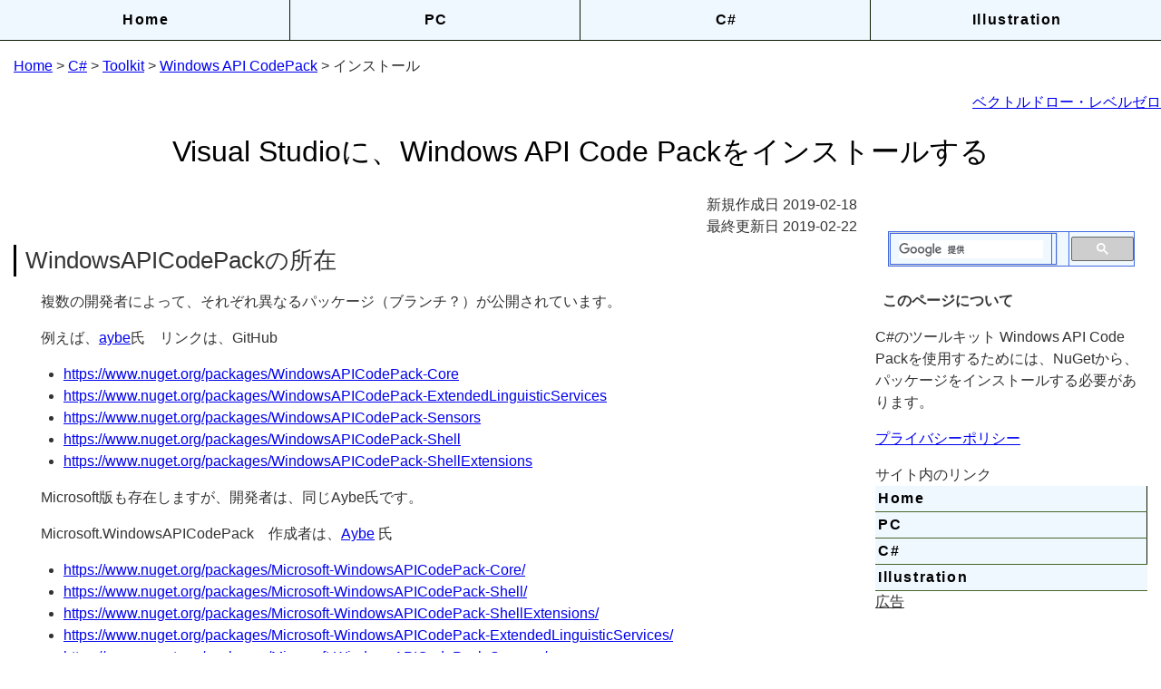

--- FILE ---
content_type: text/html
request_url: https://vdlz.xyz/Csharp/ToolKit/WindowsAPICodePack/WindowsAPICodePack_Install.html
body_size: 4680
content:
<!DOCTYPE html>
<!-- #BeginTemplate "../../ArticleWithCode_Csharp.dwt" -->

<!--[if lt IE 7]><html class="ie6" lang="ja"> <![endif]-->
<!--[if IE 7]> <html class="ie7" lang="ja"> <![endif]-->
<!--[if IE 8]> <html class="ie8" lang="ja"> <![endif]-->
<!--[if gt IE 8]><!-->

<html lang="ja">

  <!--<![endif]-->
  <head>
<!-- Adsense広告 スクリプト-->
	<script async src="//pagead2.googlesyndication.com/pagead/js/adsbygoogle.js"></script>
	
	<script>
	  (adsbygoogle = window.adsbygoogle || []).push({
	    google_ad_client: "ca-pub-7455417757751338",
	    enable_page_level_ads: true
	  });
	</script>
	
    <meta content="text/html; charset=utf-8" http-equiv="content-type">
    <meta http-equiv="X-UA-Compatible" content="IE=edge,chrome=1">
    <meta name="viewport" content="width=device-width, initial-scale=1">

    <!--ページ情報-->
    <meta name="author" content="Horio Kazuhiko(kukekko)">

<!-- #BeginEditable "doctitle" -->
    <meta name="description" content="C#のツールキット Windows API Code Packを使用するためには、NuGetから、パッケージをインストールする必要があります。">
    <meta name="keywords" content="C#,ツールキット,Windows API Code Pack,NuGet,インストール">
    
    <title>Visual Studioに、Windows API Code Packをインストールする</title>
<!-- #EndEditable -->
    <link rel="stylesheet" href="../../../css/normalize.css">
    <link rel="stylesheet" href="../../../css/style.css">
    
    <!--[if lt IE 9]>
	<script src="../../../js/respond.min.js"></script>
	<script src="../../../js/html5shiv.js"></script><![endif]-->

	<!-- google-code-prettifyのスクリプト -->
	<link href="../../../js/prettify/prettify.css" type="text/css" rel="stylesheet"></link>
	<script type="text/javascript" src="../../../js/prettify/prettify.js"></script>

    <script type="text/javascript">
	    // <![CDATA[
	    (function(){
	        function init(event){
	            prettyPrint();
	        }
	        if(window.addEventListener)window.addEventListener("load",init,false);
	        else if(window.attachEvent)window.attachEvent("onload",init);
	    })();
	    // ]]>
	</script>

    <!-- アクセス解析スクリプト -->
    
	<!-- Google tag (gtag.js) -->
	<script async src="https://www.googletagmanager.com/gtag/js?id=UA-70447371-1"></script>
	<script>
	  window.dataLayer = window.dataLayer || [];
	  function gtag(){dataLayer.push(arguments);}
	  gtag('js', new Date());

	  gtag('config', 'UA-70447371-1');
	</script>
		
  </head><!--ヘッダ終了-->

<body>

<!-- Begin Container -->
<div id="wrapper">
	<header>
	<!-- Begin iMenu -->
	<nav id="globalNavi" class="clearfix">
		<ul>
			<li><a href="../../../index.html">Home</a></li>
			<li><a href="../../../PC/PC.html">PC</a></li>
			<li><a href="../../Csharp.html">C#</a></li>
			<li><a href="../../../Illust/Illust.html">Illustration</a></li>
		</ul>
	</nav>

	<!-- パンくずナビ  -->
	<!-- #BeginEditable "topicPath" -->
	<p class="topicPath">
	<a href="../../../index.html">Home</a> &gt; 
	<a href="../../Csharp.html">C#</a> &gt; 
	<a href="../Toolkit.html">Toolkit</a> &gt;
	<a href="WindowsAPICodePack.html">Windows API CodePack</a> &gt;
	インストール</p>

	<!-- #EndEditable -->
		<div class="aline-right"><a href="../../../index.html">ベクトルドロー・レベルゼロ</a></div>
	<!-- End iMenu -->
	<!-- Begin Masthead -->
	<!-- #BeginEditable "h1" -->
		<h1>Visual Studioに、Windows API Code Packをインストールする</h1>
	<!-- #EndEditable -->
	<!-- End Masthead -->

     </header>
     
	<!-- Begin Left Column -->
      <div id="content" class="clearfix">
        <div id="contentInner">
        <article>
	<!--左側の内容-->
				
<!-- #BeginEditable "content" -->


<div class="aline-right">新規作成日 2019-02-18</div>
<div class="aline-right">最終更新日 <time>2019-02-22</time></div>

<section>

<h2>WindowsAPICodePackの所在</h2>
<div class="indent">
<p>複数の開発者によって、それぞれ異なるパッケージ（ブランチ？）が公開されています。</p>

<p>例えば、<a rel="nofollow" target="_blank" href="http://www.nuget.org/profiles/aybe">aybe</a>氏　リンクは、GitHub</p>

<ul>
    <li><a rel="nofollow" target="_blank" href="https://www.nuget.org/packages/WindowsAPICodePack-Core">https://www.nuget.org/packages/WindowsAPICodePack-Core</a> </li>
    <li><a rel="nofollow" target="_blank" href="https://www.nuget.org/packages/WindowsAPICodePack-ExtendedLinguisticServices">https://www.nuget.org/packages/WindowsAPICodePack-ExtendedLinguisticServices</a> </li>
    <li><a rel="nofollow" target="_blank" href="https://www.nuget.org/packages/WindowsAPICodePack-Sensors">https://www.nuget.org/packages/WindowsAPICodePack-Sensors</a> </li>
    <li><a rel="nofollow" target="_blank" href="https://www.nuget.org/packages/WindowsAPICodePack-Shell">https://www.nuget.org/packages/WindowsAPICodePack-Shell</a> </li>
    <li><a rel="nofollow" target="_blank" href="https://www.nuget.org/packages/WindowsAPICodePack-ShellExtensions">https://www.nuget.org/packages/WindowsAPICodePack-ShellExtensions</a> </li>
</ul>

<p>Microsoft版も存在しますが、開発者は、同じAybe氏です。</p>

<p>Microsoft.WindowsAPICodePack　作成者は、<a rel="nofollow" target="_blank" href="https://github.com/aybe/Windows-API-Code-Pack-1.1">Aybe</a> 氏</p>

<ul>
    <li><a rel="nofollow" target="_blank" href="https://www.nuget.org/packages/Microsoft-WindowsAPICodePack-Core/">https://www.nuget.org/packages/Microsoft-WindowsAPICodePack-Core/</a></li>
    <li><a rel="nofollow" target="_blank" href="https://www.nuget.org/packages/Microsoft-WindowsAPICodePack-Shell/">https://www.nuget.org/packages/Microsoft-WindowsAPICodePack-Shell/</a></li>
    <li><a rel="nofollow" target="_blank" href="https://www.nuget.org/packages/Microsoft-WindowsAPICodePack-ShellExtensions/">https://www.nuget.org/packages/Microsoft-WindowsAPICodePack-ShellExtensions/</a></li>
    <li><a rel="nofollow" target="_blank" href="https://www.nuget.org/packages/Microsoft-WindowsAPICodePack-ExtendedLinguisticServices/">https://www.nuget.org/packages/Microsoft-WindowsAPICodePack-ExtendedLinguisticServices/</a></li>

    <li><a rel="nofollow" target="_blank" href="https://www.nuget.org/packages/Microsoft-WindowsAPICodePack-Sensors/">https://www.nuget.org/packages/Microsoft-WindowsAPICodePack-Sensors/</a></li>

</ul>

<p><a rel="nofollow" target="_blank" href="https://github.com/aybe/Windows-API-Code-Pack-1.1/blob/master/README.md">プロジェクトのGitHub</a>から、まずは、Readmeを読むことにします。</p>
<p><a href="WindowsAPICodePack_Doc.html#ReadMe">ReadMe</a>には、「代わりに、SharpDXを使用することを強くお勧めします。」と書いてあるので、Windows　API　CodePackではなく、SharpDXについて調べてみることにします。</p>

<ul>
    <li><a href="../SharpDX/SharpDX.html">SharpDXについて調べてみることにしました。</a></li>
</ul>
<p>それで、SharpDXを調べた結果、現在(2019-02-13)ドキュメントとサンプルコードが、存在しません。ソースコードから使い方を理解できる人しか使えない状態でした。</p>
<p>確認出来たので、安心して、Windows　API　CodePackを使うことができます。</p>
<p>しかし、DirextXを使用したプログラムをC#で作成することが目的の場合は、Windows 10、Visual Studio 2017の組み合わせでは、Windwos API Code Pack内にある、DirextXのサンプルコードは、DirextXのバージョンの関係で動作しなかったので、はじめから、SharpDXを使用したほうが良いと思います。</p>



</div><!-- h2 -->

	<p>Visual Studioに、Windwos API Code Pack を導入します。</p>
	<p>プロジェクトを開始する前だと、NugetのGUIツールが使えないので、Nugetコンソールを使ってWindwos API Code Pack を導入します。</p>
	<p>ブランチは、いろいろありますが、Aybe氏のものを利用することにしました。</p>
	<p>Nugetの<a rel="nofollow" target="_blank" href="https://www.nuget.org/packages/WindowsAPICodePack-Core ">WindowsAPICodePack-Coreページ</a>に移動します。</p>
	<p>Nugetコンソールに入力する内容を確認します。</p>

	<img alt="NugetのWindowsAPICodePack-Coreページ" src="Images/CorePage.png">
	
<p>Visual Studioで、「ツール」を選択し、「NuGetパッケージマネージャー」、「パッケージマネージャーコンソール」を選択します。</p>

<img alt="パッケージマネージャーコンソール" src="Images/NuGetPackageConsol.png">

<p>Webサイトで確認した内容を入力し、Enterキーをクリックします。</p>

<img alt="Webサイトで確認した内容を入力し、Enterキーをクリックします。" src="Images/InstallCoreByConsole.png">

<p>ソリューションを開いた状態で、実行する必要があるようです。</p>
<p>プロジェクトを作成します。</p>
<p>ソリューションを開いた状態であれば、「NuGetパッケージ管理」が利用できます。</p>
<p>Visual Studioで、「ツール」を選択し、「NuGetパッケージマネージャー」、「ソリューションのNuGetパッケージ管理」を選択します。</p>

<img alt="ソリューションのNuGetパッケージ管理" src="Images/NuGetPackageControl.png">
	
<p>検索ウィンドウにWindowsAPICodePack-Coreを入力して、リストを絞り込み、左側の枠で、インストールするパッケージを選択し、右上の枠で、インストールするソリューションを選択し、右下のインストールボタンを押します。</p>

<p>確認のダイアログが表示されるので、OKをクリックします。</p>	

<img alt="検索ウィンドウにWindowsAPICodePack-Coreを入力して、リストを絞り込み、左側の枠で、インストールするパッケージを選択し、右上の枠で、インストールするソリューションを選択し、右下のインストールボタンを押します。" src="Images/InstallCore.png">
	
<p>確認のダイアログが表示されるので、OKをクリックします。</p>

<img alt="確認のダイアログが表示されるので、OKをクリックします。" src="Images/ChangeDialoge.png">

<p>ライセンスの同意ダイアログが表示されます。</p>

<img alt="ライセンスの同意ダイアログが表示されます。" src="Images/LicenseAgreement.png">
	
<p>インストールが完了しました。</p>

<img alt="インストールが完了しました。" src="Images/InstallComplete.png">
	
<p>ReadMeの内容に従い、残りの４つも同様にインストールします。</p>

<ul>
    <li><a rel="nofollow" target="_blank" href="https://www.nuget.org/packages/WindowsAPICodePack-ExtendedLinguisticServices ">https://www.nuget.org/packages/WindowsAPICodePack-ExtendedLinguisticServices</a> </li>
    <li><a rel="nofollow" target="_blank" href="https://www.nuget.org/packages/WindowsAPICodePack-Sensors ">https://www.nuget.org/packages/WindowsAPICodePack-Sensors</a> </li>
    <li><a rel="nofollow" target="_blank" href="https://www.nuget.org/packages/WindowsAPICodePack-Shell ">https://www.nuget.org/packages/WindowsAPICodePack-Shell</a> </li>
    <li><a rel="nofollow" target="_blank" href="https://www.nuget.org/packages/WindowsAPICodePack-ShellExtensions ">https://www.nuget.org/packages/WindowsAPICodePack-ShellExtensions</a> </li>
</ul>

<p>フォルダ・オープン・ダイアログだけであれば、以下の２つをインストールすれば、利用できます。</p>
<p>※Shellをインストールすれば、Coreは自動でインストールされます。</p>

<ul>
    <li>WIndowsAPICodePack-Core</li>
    <li>WindowsAPICodePack-Shell</li>
</ul>

</section>

<div class="pagenav">
	<a class="btn btnBlue" href="#content">ページトップへ</a>
</div>


<!-- #EndEditable -->

<!-- はてなブックマークのソーシャルボタン-->
<a href="http://b.hatena.ne.jp/entry/" class="hatena-bookmark-button" data-hatena-bookmark-layout="standard-balloon" data-hatena-bookmark-lang="ja" title="このエントリーをはてなブックマークに追加"><img src="https://b.st-hatena.com/images/entry-button/button-only@2x.png" alt="このエントリーをはてなブックマークに追加" width="20" height="20" style="border: none;" /></a>


<div class="Social"><!--ソーシャル・ボタン-->

<!-- ツイッターボタン -->
<a href="https://twitter.com/share" class="twitter-share-button" data-via="kukekko">Tweet</a>


<!-- はてなブックマークのスクリプト-->
<script type="text/javascript" src="https://b.st-hatena.com/js/bookmark_button.js" charset="utf-8" async="async"></script>


<!-- Adsense広告 下部-->
		
		<!-- C_Sharp_Bottom -->
		<ins class="adsbygoogle C_Sharp_Bottom"
		     style="display:block"
		     data-ad-client="ca-pub-7455417757751338"
		     data-ad-slot="7506241597"
		     data-ad-format="auto"></ins>
		<script>
		(adsbygoogle = window.adsbygoogle || []).push({});
		</script>

<!-- Adsense広告_関連コンテンツ-->
<!-- 下 -->				

<ins class="adsbygoogle RelateContents"
     style="display:block"
     data-ad-format="autorelaxed"
     data-ad-client="ca-pub-7455417757751338"
     data-ad-slot="4037850399"></ins>
<script>
     (adsbygoogle = window.adsbygoogle || []).push({});
</script>


        </article>
        </div><!-- /#contentInner -->
	
	<!-- End Left Column -->
	
	<!-- 右側の内容 -->
	<!-- Begin Right Column -->
	<aside>

	<!-- Google検索窓 -->
		<script>
		  (function() {
		    var cx = '013286213413684301681:zqxtychpyiq';
		    var gcse = document.createElement('script');
		    gcse.type = 'text/javascript';
		    gcse.async = true;
		    gcse.src = (document.location.protocol == 'https:' ? 'https:' : 'http:') +
		        '//cse.google.com/cse.js?cx=' + cx;
		    var s = document.getElementsByTagName('script')[0];
		    s.parentNode.insertBefore(gcse, s);
		  })();
		</script>
		<gcse:search></gcse:search>

      <!--サイドナビ--> 
	<!-- #BeginEditable "sidebar" -->
	<h4>このページについて</h4>
		<p>C#のツールキット Windows API Code Packを使用するためには、NuGetから、パッケージをインストールする必要があります。</p>

	<!-- #EndEditable -->
		<p><a href="../../../privacy-policy.html">プライバシーポリシー</a></p>	
      サイト内のリンク
      <nav class="globalNavi">
        <ul>
			<li><a href="../../../index.html">Home</a></li>
			<li><a href="../../../PC/PC.html">PC</a></li>
			<li><a href="../../Csharp.html">C#</a></li>
			<li><a href="../../../Illust/Illust.html">Illustration</a></li>
        </ul>
      </nav>
	
	<!-- Adsense広告 右側-->
		
		<!-- C_SharpR-Side -->
		<ins class="adsbygoogle C_SharpR-Side"
		     style="display:block"
		     data-ad-client="ca-pub-7455417757751338"
		     data-ad-slot="8148383196"
		     data-ad-format="auto"></ins>
		<script>
		(adsbygoogle = window.adsbygoogle || []).push({});
		</script>

	</aside>

	<!-- End Right Column -->
	
	<!--下部の内容-->
	<!-- Begin Footer -->
	<footer>
		<p>
			<a href="../../../index.html">Home</a>
			<a href="../../../PC/PC.html">PC</a>
			<a href="../../Csharp.html">C#</a>
			<a href="../../../Illust/Illust.html">Illustration</a>
		</p>
		
          <div><small>Copyright (C) 2011 Horio Kazuhiko(kukekko) All Rights Reserved.</small>
            <address>kukekko＠gmail.com</address>
            ご連絡の際は、お問い合わせページのURLの明記をお願いします。 </div>
          <div align="center"> 「掲載内容は私自身の見解であり、所属する組織を代表するものではありません。」 </div>
	</footer>
	<!-- End Footer -->
	</div><!--/#content -->
	</div><!--/#wrapper-->
<!-- End Container -->

</body>

</html>


--- FILE ---
content_type: text/html; charset=utf-8
request_url: https://www.google.com/recaptcha/api2/aframe
body_size: 114
content:
<!DOCTYPE HTML><html><head><meta http-equiv="content-type" content="text/html; charset=UTF-8"></head><body><script nonce="XDmKiwmloNHRZCE_9I5iYA">/** Anti-fraud and anti-abuse applications only. See google.com/recaptcha */ try{var clients={'sodar':'https://pagead2.googlesyndication.com/pagead/sodar?'};window.addEventListener("message",function(a){try{if(a.source===window.parent){var b=JSON.parse(a.data);var c=clients[b['id']];if(c){var d=document.createElement('img');d.src=c+b['params']+'&rc='+(localStorage.getItem("rc::a")?sessionStorage.getItem("rc::b"):"");window.document.body.appendChild(d);sessionStorage.setItem("rc::e",parseInt(sessionStorage.getItem("rc::e")||0)+1);localStorage.setItem("rc::h",'1769006977686');}}}catch(b){}});window.parent.postMessage("_grecaptcha_ready", "*");}catch(b){}</script></body></html>

--- FILE ---
content_type: text/css
request_url: https://vdlz.xyz/css/style.css
body_size: 3610
content:
@charset "UTF-8";
/*初期設定
----------------------------------------------------*/
body {
  min-width: 320px;	/* 最小値を設定する */
  line-height: 1.5;
  color: #333;
}
img,
video { /* 画像、動画は、画面サイズに合わせて変化させます。 */
  max-width: 100%;
  height: auto;
}
.ie8 img{
  width: auto;
}

/*clearfix*/	/* 回り込みを終了します。 */
.clearfix {
  zoom: 1;
}
.clearfix:after {
  content: "";
  display: block;
  clear: both;	
}
/*button*/
.btn {
  display: inline-block;
  padding: 5px 23px;
  border: 1px #e6e6e6 solid;
  border-radius: 5px;
  background: #e5e5e5;
  color: #333;
  text-decoration: none;
}
.btn:hover {
  border: 1px #ccc solid;
  background: #d9d9d9;
}
.btnBlue {
  background: #18445c;
  color: #fff;
}
.btnBlue:hover {
  background: #c5c8e0;
}
.btnGreen {
  background: #83a603;
  color: #fff;
}
.btnGreen:hover {
  background: #a9d303;
}
.btnRed{
  background: #ea7373;
  color: #fff;
}
.btnRed:hover {
  background: #ee1b1b;
}
.btnOrrange{
  background: #ffb36b;
  color: #fff;
}
.btnOrrange:hover {
  background: #f57700;
}
.btnlightBlue{
  background: #51a7e8;
  color: #fff;
}
.btnlightBlue:hover {
  background: #d9dfe4;
}
.btnDarkGray{
  background: DarkGray;
  color: #fff;
}
.btnDarkGray:hover {
  background: DimGray;
}
.btnSlateblue{
  background: slateblue;
  color: #fff;
}
.btnDarkGray:hover {
  background: DimGray;
}
.btnDarkred{
  background: darkred;
  color: #fff;
}
.btnDarkGray:hover {
  background: DimGray;
}



.shopBtn{
  margin: 2px 0;
  font-weight: bold;
}
/* ショップボタンの囲み枠*/
.shopbtnbox{
  border:double rgb(61, 70, 61) 4px;
  padding: 0 10px;
  margin: 0 10px;
}
.productName{
  font-weight: bold;
}


/*layout
----------------------------------------------------*/
#wrapper {
  max-width: 1980px;
  margin: 0 auto;
}
header {
  margin-bottom: 1.5em;
}
header h1 {
  line-height: normal;
  font-size: 1.5em;
  font-weight: normal;
  color: #000;
  text-align: center;
}
.topicPath　{    /* 検索窓を右に回り込ませて配置するために、パンくずリストは右にして回り込ませる。  */
	float: left;
}
.topicPath a {
	margin: 0;
}
.searchbox {    /* 検索窓を右に回り込ませて配置する */
	float: right;
}
nav ul {	/* ナビ */
	/* タグの余白を削除する */
  margin: 0;
  padding: 0;
}
nav ul li {	/* ナビ */
  float: left;
  width: 50%;
  border-bottom: 1px solid #0b1900;
  background: #f0f8ff;
  letter-spacing: 0.1em;
  text-align: center;
  list-style: none;	/* リスト記号を非表示にする */

}
nav ul li a {
  display: block;
  padding: 10px 0;
  margin: 0 0 0 3px;
  color: #000000;	/* リンクの文字色 */
  text-decoration: none;
  font-weight: bold;
}

nav ul li a:hover,
nav ul li.current a{
	/* マウスが重なった時の背景色を変更する */
	/* 現在のページの背景色を変更する */
	background-color: #c0c0c0;
	color: #000000;	/* リンクの文字色 */
}

.ie7 ul{
  background: #1d4000;
}
.ie7 ul li{
  width: 49.84375%;
}
nav ul li:nth-child(odd) a {
  border-right: 1px solid #0b1900;
}


#content {
  padding: 0 10px;
}
article h2 {
  margin: 8px 0;
  padding: 0 0 0 10px;
  border-left: 3px solid #000;  /* 左側の縦棒 */
  line-height: normal;
  font-size: 1.6em;
  font-weight: normal;
}
article section {
  margin-bottom: 2em;
}
aside{
  margin-bottom: 2em;
}

aside h3 {
  margin: 8px 0;
  font-size: 1.3em;
  font-weight: normal;
}
aside h4,
aside h5,
aside h6 {
	margin: 8px	;
}

aside ad {    /* asideの広告サイズを300pxに設定 */
  margin: 0;
  padding: 0;
  -webkit-column-width: 300px;
  -moz-column-width: 300px;
  column-width: 300px;
  -webkit-column-gap: 10px;
  -moz-column-gap: 10px;
  column-gap: 10px;
  text-align: center;
}
aside section{
  padding: 10px;
  font-size: 0.875em;
}
aside nav ul li {
  border-bottom: 1px solid #456729;
  text-align: left;		/* 文字左寄せ */
  text-indent: 15px;	/* 文字インデントを設定する */
}

aside nav ul li a {
  display: block;
  padding: 2px 0;
}
.subElement01{	/* サイドナビ用のサブカテゴリースタイル */
	text-indent: 30px;	/* 文字インデントを設定する */
	background-color: #fffafa;  /* 背景色を設定する */
}
.subElement02{	/* サイドナビ用のサブカテゴリースタイル */
	text-indent: 30px;	/* 文字インデントを設定する */
	background-color: #f8f8ff;  /* 背景色を設定する */
}
footer {
  clear: both;
  padding: 15px 0;
  background: #1a1603;
  color: #fff;
  text-align: center;
}
footer p a{
  margin: 0;
}
 a:hover.footer {
	color: #f00;
}

/*tableの設定*/

/*tableの基本設定*/
table caption{ 
	font-weight: bold;
	}
table th{
  	color: #fff;
  	background: RoyalBlue;
  	text-align: center;
	border:1px AliceBlue solid;
    border-left:1px RoyalBlue solid;
    border-top:1px  RoyalBlue solid;
	}
table th:last-child{
    border-right: 1px  RoyalBlue solid;
}
table th a{
  color:  AliceBlue;
}
table td{
    background: 	AliceBlue;
    text-align: center;
    font-weight: bold;
	border:1px RoyalBlue solid;
 	}

   /*tableの枠線*/
.b-line{
	border-color:black;
  }

/* ******** AdSense ******* */

/* AdSenseのマージン */
.adsbygoogle {
	margin: 30px 0;
}

/* AdSenseの広告タイトル */
.adsbygoogle:before {
  content: "広告";
 }

  /* ***** 文字修飾 ***** */
a { /* リンクテキストのマージン */
	text-indent: 0;
}  
ul li a { /* リンクテキストのマージン */
	text-indent: 0;
}  

 .indent {  /* 段落下げ */
 	text-indent: 15px; /* 1文字目は字下げ */
 	margin-left: 15px; /* 段落下げ */
 }

 .img-left { /* 左寄せ 回り込み*/
	float: left;
	margin-left: 20px;
 }
 	
.img-right{ float: right; } /* 右寄せ  回り込み*/
.nofloat { clear: both; } /* 回り込み解除 */

.aline-right { /* 右寄せ  */
		text-align: right;
	}
.FontColorBlue { /* 文字色を青にする */
		color: #0000FF;
		  font-weight: bold;
	}
.FontColorRed { /* 文字色を赤にする */
		color: #FF0000;
		  font-weight: bold;
	}
  .FontColorRed a{ 
	margin: 0;
	}
.FontColorBlack { /* 文字色を黒にする */
	color:black;
	font-weight:normal;
	}
.FontColorBlackBold { /* 文字色を黒、ボールドにする */
	color:black;
	font-weight: bold;
	}

.u-alpha { /* リストの行頭記号を大文字アルファベット */
	list-style-type:upper-alpha;
}
.l-alpha { /* リストの行頭記号を小文字アルファベット */
	list-style-type:lower-alpha;
}

/* リンクテキストのスタイル設定 */
  a {
	display: inline-block;
	transition: .3s;
	-webkit-transform: scale(1);
	transform: scale(1);
	margin: 0; /* リンクテキストのマージン */
  }
  a:hover {
	-webkit-transform: scale(1.1);
	transform: scale(1.1);
	color: blue;
	/* ホバーするとリンクテキストが大きくなります。 */
}

p a{
	margin-left: 0;
	text-indent: 0;
}
li {
	text-indent: 0;
}
li a {
	margin-left: 0;
}
li ul li a {
	margin-left: 0;
}

/* 左に空白 */
.left-space{
	margin-left:30px;
}

/* pre codeのインディエントを抑制する */
pre {
	text-indent: 0;
}
code {
	text-indent: 0;
}

/* 囲み枠 */

/* 緑の２重線の囲み枠*/
.double_box_green{
  border: double Green 10px;
  padding: 10px;
  margin: 10px;
}
/* 黄色の２重線の角丸囲み枠 */
.double_roundbox_yellow{
  border: double Orange 10px; 
  border-radius: 20px;
  padding: 10px;
  margin: 10px;
}

/* タイトル付き枠 */
/* グレイ 参照 */
.title-boder-up-gray{
  color: #fcfcfc; 
  background: #404040;
  margin-top: 10px;
  padding-left: 10px;
  text-indent: 0;
  }
  
  .title-boder-bottom-gray{
  border: 2px solid #404040; 
  background: #e3e3e3; 
  margin-bottom: 0 10px;
  padding: 10px;
  }
  
  .title-boder-bottom-gray ul{
    margin: 0;
  }
  
  
  /* 水色 注釈 */
  .title-boder-up-lightblue{
  color: #fff; 
  background: #6ab0de;
  margin-top: 10px;
  padding-left: 10px;
  text-indent: 0;
  }
  
  .title-boder-bottom-lightblue{
  border: 2px solid #6ab0de; 
  background: #e7f2fa; 
  margin-bottom: 0 10px;
  padding: 0 10px;
  }
  
  .title-boder-bottom-lightblue ul{
    margin: 0;
  }
    
  /* 緑 ちなみに */
  .title-boder-up-green{
  color: #fff; 
  background: #1abc9c;
  margin-top: 10px;
  padding-left: 10px;
  text-indent: 0;
  }
  
  .title-boder-bottom-green{
  border: 2px solid #1abc9c; 
  background: #dbfaf4; 
  margin-bottom: 0 10px;
  padding: 0 10px;
  }
  
  .title-boder-bottom-green ul{
    margin: 0;
  }
    
  /* 青 参考 */
  .title-boder-up-blue{
  color: #fff; 
  background: #7a87e6;
  margin-top: 10px;
  padding-left: 10px;
  text-indent: 0;
  }
  
  .title-boder-bottom-blue{
  border: 2px solid #7a87e6; 
  background: #e7f2fa; 
  margin-bottom: 10px;
  padding: 0 10px;
  }
  
  .title-boder-bottom-blue ul{
    margin: 0;
  }
    
  /* 黄 重要 */
  .title-boder-up-yellow{
  color: #fff; 
  background: #ddca3b;
  margin-top: 10px;
  padding-left: 10px;
  text-indent: 0;
  }
  
  .title-boder-bottom-yellow{
  border: 2px solid #ddca3b; 
  background: #f6f3a5; 
  margin-bottom: 10px;
  padding: 0 10px;
  }
  
  .title-boder-bottom-yellow ul{
    margin: 0;
  }

  /* オレンジ 警告 */
  .title-boder-up-orrange{
  color: #fff; 
  background: #f0b37e;
  margin-top: 10px;
  padding-left: 10px;
  text-indent: 0;
  }
  
  .title-boder-bottom-orrange{
  border: 2px solid #f0b37e; 
  background: #ffedcc; 
  margin-bottom: 10px;
  padding: 0 10px;
  }
  
  .title-boder-bottom-orrange ul{
    margin: 0;
  }
  
/* ショートカット・キーの枠 */
.key-border{
border-style: solid; 
margin: 0 5px; 
border-width: 1px; 
padding: 0 3px; 
border-radius:5px; 
-webkit-border-radius: 5px; 
-moz-border-radius: 5px;
}

/* 蛍光ペンのような文字装飾 */

/* 黄色の蛍光ペン */
.marker_yellow {
background: linear-gradient(transparent 60%, #ffff66 60%);
}

/* 黄緑色の蛍光ペン  */
.marker_lime {
background: linear-gradient(transparent 60%, #66FFCC 60%);
}

/* 水色の蛍光ペン */ 
.marker_water {
background: linear-gradient(transparent 60%, #66ccff 60%);
}

/* 桃色の蛍光ペン */
.marker_pink {
background: linear-gradient(transparent 60%, #ff66ff 60%);
}

/*media Queries
----------------------------------------------------*/
@media only screen and (min-width: 720px) {
  #content {
  	margin: 0 15px;
  	padding: 0 20px;
  }
  #contentInner {
    float: left;
    width: 100%;
    margin-right: -320px;
  }
  article {
    margin-right: 320px;
  }
  aside {
    float: right;
    width: 300px;
    margin-top: 1.675em;
  }
  header h1 {
    line-height: normal;
  }
  header p {
  	margin-left: 15px;
  }
header h1 {
  font-size: 2em;
}

  #menuTile {
    width: 100%;
  }
  #menuTile div h3{
    padding: 0 10px;
  }
  nav ul li {
    width: 24.999%;
  }
  .ie7 nav ul li{
    width: 24.875%;
  }
  nav ul li a {
    border-right: 1px solid #0b1900;
  }
  nav ul li:last-child a{
    border-right: none;
  }
   /*画像と文書を並べて表示時する*/
  .inner, .inner300{
	float: left ;
	margin-right: 20px;
	}
  .inner p, .inner300 p{
	float:right;
	margin-top: 0;
	margin-left: 20px
   }
   
   /* 画像を並べて表示する際、画像を300pxに固定する（メニュー画面での使用を想定） */
   .inner300 img{
	max-width: 300px;
	}
   
      /*画像と文書を並べて表示時する*/
  .inner, .inner150{
	float: left ;
	margin-right: 20px;
	}
  .inner p, .inner150 p{
	float:right;
	margin-top: 0;
	margin-left: 20px
   }
   
   /* 画像を並べて表示する際、画像を150pxに固定する（メニュー画面での使用を想定） */
   .inner150 img{
	max-width: 150px
	}

   /* 画像を並べて表示する際のタイトルのスタイル */
  .box_title{
		font-size:1.17em;
		font-weight:bold;
	}
  .inner h3{
	margin: 0;
   }   
   /*old IE*/
  nav ul li.last a{
    border-right: none;
  }
  aside nav ul li {
    clear: both;
    width: 100%;
  }
  footer div {
  font-size: 0.7em;
  }
  /* AdSense 広告サイズの制御*/
  /*
  .Other_Bottom { width: 300px; height: 250px; }
  .C_Sharp_Bottom { width: 300px; height: 250px; }
  */
  
  /* フッターメニュー */
  footer p a {
	display: inline-block;
	transition: .3s;
	-webkit-transform: scale(1);
	transform: scale(1);
	color: cyan;
  }
  footer p a:hover {
	-webkit-transform: scale(1.1);
	transform: scale(1.1);
	color: #FF0000;  }
	
}
@media only screen and (min-width: 860px) {
  /*オススメツアー*/

  #menuTile section {
    float: left;
    width: 46%;
    /*400px*/
    margin-right: 15px;

  }

  #menuTile h3{
	font-size:x-large;
   }
  
  #menuTile section:last-child {
    margin-right: 0;
  }
  
  #menuTile .pic {
    overflow:visible;
    float: none;
    width: auto;
  }
  #menuTile .pic img {
    max-width: 100%;
    margin-left: 0;
  }
  #menuTile p {
    margin-left: 0;
  }
	
}

@media only screen and (min-width: 1080px) {
  #content{
    padding: 0;
  }
  #menuTile section {
    float: left;
    width: 31.6239%;
    /*370px(4column)/1170px*/
    margin-right: 10px;
    /*30px/1170px*/
  }

}
